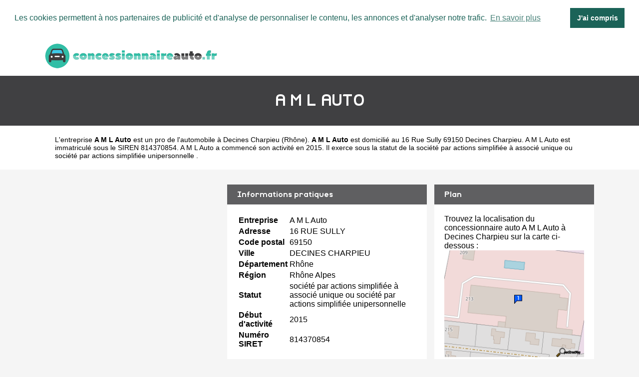

--- FILE ---
content_type: text/html
request_url: https://www.concessionnaireauto.fr/a-m-l-auto-decines-charpieu.html
body_size: 3583
content:
<!doctype html>
<html xml:lang="fr" lang="fr">
<head>
	<meta charset="UTF-8">
	<title>A M L Auto à Decines Charpieu - Concessionnaire auto</title>
	<meta name="description" content="A M L Auto est situé 16 Rue Sully 69150 DECINES CHARPIEU. A M L Auto propose de la vente de voitures à Decines Charpieu (Rhône) dans la région Rhône Alpes. Accédez à la liste des services proposés par A M L Auto : vente de voitures / neuf / occasion ...">
	<meta name="robots" content="index, follow">
	<meta name="format-detection" content="telephone=no">
	<meta name="Language" content="fr"/>
<meta name="theme-color" content="#32BEA6"/>
<meta name="google-site-verification" content="pq4-jzq-3zX5wMb_Z8XxMZ8qJe2Xxia2Pf8_a3lETdc" />
	<link rel="shortcut icon" href="images/favicon.ico" />
			
	<script src="https://maps.google.com/maps?file=api&amp;v=2&amp;sensor=false&amp;key=AIzaSyDoW7A2Z0vfvRWKtICqLNX68RG6R9zeUJU" type="text/javascript" async defer></script>
		<meta name="viewport" content="width=device-width"/>
		<link rel="stylesheet" href="style.css" type="text/css"/>
		<link rel="stylesheet" media="screen and (min-width:1000px)"  href="style-ordinateur.css" type="text/css"/>
		<link rel="stylesheet" media="screen and (max-width:1000px)"  href="style-smartphone.css" type="text/css"/>
		
			<link rel="stylesheet" type="text/css" href="//cdnjs.cloudflare.com/ajax/libs/cookieconsent2/3.1.0/cookieconsent.min.css" />
<script src="//cdnjs.cloudflare.com/ajax/libs/cookieconsent2/3.1.0/cookieconsent.min.js" rel="noreferrer" async defer></script>
<script async defer>
window.addEventListener("load", function(){
window.cookieconsent.initialise({
  "palette": {
    "popup": {
      "background": "#FFFFFF",
      "text": "#1B6358"
    },
    "button": {
      "background": "#1B6358",
	  "text": "#FFFFFF"
    }
  },
    "position": "top",
  "static": true,
  "theme": "dark-top",
  "content": {
    "message": "Les cookies permettent à nos partenaires de publicité et d'analyse de personnaliser le contenu, les annonces et d'analyser notre trafic.",
    "dismiss": "J'ai compris",
    "link": "En savoir plus"
  }
})});
</script>
<script async src="//pagead2.googlesyndication.com/pagead/js/adsbygoogle.js"></script>
<script>
  (adsbygoogle = window.adsbygoogle || []).push({
    google_ad_client: "ca-pub-1598302612170162",
    enable_page_level_ads: true
  });
</script>

		<script type="text/javascript">
    function initialize() {
      if (GBrowserIsCompatible()) {
		  
        var map = new GMap2(document.getElementById("map_canvas"))
        map.setCenter(new GLatLng(45.7471477,4.9341988), 15);
        map.addControl(new GSmallMapControl());
        map.addControl(new GMapTypeControl()); 
    map.disableScrollWheelZoom();
   map.disableDoubleClickZoom();
		var point = new GLatLng(45.7471477,4.9341988);
 var icon = new GIcon();
      icon.image = "images/marqueur.gif";
      icon.iconSize = new GSize(25, 40);
      icon.shadowSize = new GSize(68, 28);
      icon.iconAnchor = new GPoint(12, 38);
      icon.infoWindowAnchor = new GPoint(12, 0);

		var marqueurhotel = (new GMarker(point, icon));
		map.addOverlay(marqueurhotel);
		marqueurhotel.openInfoWindowHtml("<p align=center><b>A M L AUTO</b><br/>16 RUE SULLY 69150 DECINES CHARPIEU</p>");
      }
    }
    </script>
	
	</head>
<body onload="initialize()" onunload="GUnload()">

<header>
<div class="centrerlebloc">

<a href="https://www.concessionnaireauto.fr" title="ConcessionnaireAuto.fr"><img src="images/logo.png" alt="ConcessionnaireAuto.fr"/></a>


</div>
</header>


<div class="titrepage">
<div class="centrerlebloc">
<h1>A M L AUTO</h1>
</div>
</div>
<div itemscope itemtype="http://schema.org/LocalBusiness">

<article class="presentationblanc">
<div class="centrerlebloc">
<div class="contenuentreprisemarge">

L'entreprise <strong itemprop='name'>A M L Auto</strong> est un <a href="decines-charpieu.html" title="Concessionnaire DECINES CHARPIEU">pro de l'automobile à Decines Charpieu</a> (<a href="rhone.html" title="Concessionnaire Rhône">Rhône</a>). <strong>A M L Auto</strong> est domicilié au 16 Rue Sully 69150 Decines Charpieu. A M L Auto est immatriculé sous le SIREN 814370854. A M L Auto a commencé son activité en 2015. Il exerce sous la statut de la société par actions simplifiée à associé unique ou société par actions simplifiée unipersonnelle .
</div>
</div>
</article>


	<script language="JavaScript">

    var _pjsleads = {


        'common' : {

		
			'pjpartnerkey': 'Concessionaire_auto_fr'
        },


        'ads': [


            {
            'pjid' : 'concessionnaireautoHAUT',
			    'pjwhat': 'Automobile',
            'pjwhere': '69000',
            'pjnbres': '1'
            },
            {
            'pjid' : 'concessionnaireautoMILIEU',
			    'pjwhat': 'Concessionnaire',
            'pjwhere': '69150',
            'pjnbres': '4'
            }

        ]
    };


    (function() {
        var sle = document.createElement('script'); sle.type = 'text/javascript'; sle.async = true;
        sle.src = ('https:' == document.location.protocol ? 'https://' : 'http://') + 'sle.pagesjaunes.fr/js/pj_locals.js';
        var s = document.getElementsByTagName('script')[0]; s.parentNode.insertBefore(sle, s);
    })();
</script>
	<div class="centrerlebloc margetrentehaut">

	<ins id="concessionnaireautoHAUT"></ins>

	</div>

	

<div class="centrerlebloc margetrentehaut">

<div class="annoncegauche margetrentehaut">
<div class="paddingvingt">
<script async src="//pagead2.googlesyndication.com/pagead/js/adsbygoogle.js"></script>
<!-- ConcessionnaireAuto.fr -->
<ins class="adsbygoogle"
     style="display:block"
     data-ad-client="ca-pub-1598302612170162"
     data-ad-slot="9378465374"
     data-ad-format="link"></ins>
<script>
(adsbygoogle = window.adsbygoogle || []).push({});
</script>
</div>


</div><div class="tableaurecap">



<div class="titreentreprise">
<h2 class="titreentreprisemarge">
Informations pratiques
</h2>
</div>
<div class="contenuentreprise">
<div class="contenuentreprisemarge">

<table  itemscope itemtype='http://schema.org/PostalAddress' itemprop='address'>

<tr>
<th>Entreprise</th>
<td itemprop='name'>A M L Auto</td>
</tr>

<tr>
<th>Adresse</th>
<td itemprop='streetAddress'>16 RUE SULLY</td>
</tr>

<tr>
<th>Code postal</th>
<td itemprop='postalCode'>69150</td>
</tr>

<tr>
<th>Ville</th>
<td itemprop='addressLocality'>DECINES CHARPIEU</td>
</tr>

<tr>
<th>Département</th>
<td>Rhône</td>
</tr>

<tr>
<th>Région</th>
<td itemprop='addressRegion'>Rhône Alpes</td>
</tr><tr>
<th>Statut</th>
<td>société par actions simplifiée à associé unique ou société par actions simplifiée unipersonnelle </td>
</tr><tr>
<th>Début d'activité</th>
<td>2015</td>
</tr><tr>
<th>Numéro SIRET</th>
<td>814370854</td>
</tr>

</table>

</div>
</div>



</div><div class="plan">

<div class="titreentreprise">
<h2 class="titreentreprisemarge">
Plan
</h2>
</div>
<div class="contenuentreprise">
<div class="contenuentreprisemarge">
Trouvez la localisation du concessionnaire auto A M L Auto à Decines Charpieu sur la carte ci-dessous :<center>
<a href="http://maps.google.fr/maps?f=q&source=s_q&hl=fr&geocode=&q=45.7471477,4.9341988" target='_blank' rel="nofollow" itemprop="map"><img src="images/carte/staticmap.png?center=45.7471477,4.9341988&markers=45.7471477,4.9341988&zoom=18&size=300x230px" class="carte"/></a>
</center>




</div>
</div>

</div>


</div>


</div>

	<div class="centrerlebloc paddingtrentehaut">

	<ins id="concessionnaireautoMILIEU"></ins>

	</div>
	
<div class="centrerlebloc margetrentehaut">
<h3>A proximite</h3>
	<div class='blocautre margetrentehaut'>
	<div class='blocautrepadding'>
	<div class='autretitre'><a href="paris-automobiles-decines-charpieu.html" title="Concessionnaire auto PARIS AUTOMOBILES">PARIS AUTOMOBILES</a></div>
	<div class='autretitredescription'>28 BOULEVARD CHARLES DE GAULLE 69150 DECINES CHARPIEU</div>
	</div>
	</div>
	<div class='blocautre margetrentehaut'>
	<div class='blocautrepadding'>
	<div class='autretitre'><a href="asp-center-rhone-vaulx-en-velin.html" title="Concessionnaire auto ASP CENTER RHONE">ASP CENTER RHONE</a></div>
	<div class='autretitredescription'>RUE JEAN GABIN 69120 VAULX EN VELIN</div>
	</div>
	</div>
	<div class='blocautre margetrentehaut'>
	<div class='blocautrepadding'>
	<div class='autretitre'><a href="hc-auto-negoce-vaulx-en-velin.html" title="Concessionnaire auto HC AUTO NEGOCE">HC AUTO NEGOCE</a></div>
	<div class='autretitredescription'>123 ROUTE DE GENAS 69120 VAULX EN VELIN</div>
	</div>
	</div>
	<div class='blocautre margetrentehaut'>
	<div class='blocautrepadding'>
	<div class='autretitre'><a href="kallite-decines-charpieu.html" title="Concessionnaire auto KALLITE">KALLITE</a></div>
	<div class='autretitredescription'>177 AVENUE FRANKLIN ROOSEVELT 69150 DECINES CHARPIEU</div>
	</div>
	</div>
	</div>




<div class="margetrentehaut">
<div class="centrerlebloc">
<div class="presentationblanc">
<div class="contenuentreprisemarge"><strong>A M L Auto</strong> est une <strong>entreprise dans le secteur du véhicule automobile à DECINES CHARPIEU</strong>. Nous vous proposons également une sélection de concessionnaires auto à DECINES CHARPIEU : <a href='paris-automobiles-decines-charpieu.html'>Paris Automobiles</a> à Decines Charpieu, <a href='asp-center-rhone-vaulx-en-velin.html'>Asp Center Rhone</a> à Vaulx En Velin à 0.3km, <a href='hc-auto-negoce-vaulx-en-velin.html'>Hc Auto Negoce</a> à Vaulx En Velin à 0.3km, <a href='kallite-decines-charpieu.html'>Kallite</a> à Decines Charpieu, <a href='activ-legend-vaulx-en-velin.html'>Activ Legend</a> à Vaulx En Velin à 0.5km, <a href='garage-salengro-bron.html'>Garage Salengro</a> à Bron à 0.5km, <a href='lyon-car-vaulx-en-velin.html'>Lyon Car</a> à Vaulx En Velin à 0.5km, <a href='rent-auto-luxury-vaulx-en-velin.html'>Rent Auto Luxury</a> à Vaulx En Velin à 0.5km, <a href='garage-salengro-vaulx-en-velin.html'>Garage Salengro</a> à Vaulx En Velin à 0.6km et <a href='step-auto-vaulx-en-velin.html'>Step Auto</a> à Vaulx En Velin à 0.6km.</div>
</div>
</div>
</div>



<div class="centrerlebloc">
<div class='blocautre margetrentehaut'>
	<div class='blocautrepadding'>
	<div class='autretitre'><a href="bron.html" title="Concessionnaire auto à Bron">Concessions de Bron</a></div>
	</div>
	</div>
	<div class='blocautre margetrentehaut'>
	<div class='blocautrepadding'>
	<div class='autretitre'><a href="chassieu.html" title="Concessionnaire auto à Chassieu">Concessions de Chassieu</a></div>
	</div>
	</div>
	<div class='blocautre margetrentehaut'>
	<div class='blocautrepadding'>
	<div class='autretitre'><a href="decines-charpieu.html" title="Concessionnaire auto à Décines-Charpieu">Concessions de Décines-Charpieu</a></div>
	</div>
	</div>
	<div class='blocautre margetrentehaut'>
	<div class='blocautrepadding'>
	<div class='autretitre'><a href="vaulx-en-velin.html" title="Concessionnaire auto à Vaulx-en-Velin">Concessions de Vaulx-en-Velin</a></div>
	</div>
	</div>
	</div>
﻿
<footer>

© ConcessionnaireAuto.fr - 2026 - <a href="contact.html" title="Contacter ConcessionnaireAuto.fr">Contact</a>

</footer>
</body>
</html>


--- FILE ---
content_type: text/html; charset=utf-8
request_url: https://www.google.com/recaptcha/api2/aframe
body_size: 267
content:
<!DOCTYPE HTML><html><head><meta http-equiv="content-type" content="text/html; charset=UTF-8"></head><body><script nonce="9-qR4kbWeVSc4ndfYdcDvA">/** Anti-fraud and anti-abuse applications only. See google.com/recaptcha */ try{var clients={'sodar':'https://pagead2.googlesyndication.com/pagead/sodar?'};window.addEventListener("message",function(a){try{if(a.source===window.parent){var b=JSON.parse(a.data);var c=clients[b['id']];if(c){var d=document.createElement('img');d.src=c+b['params']+'&rc='+(localStorage.getItem("rc::a")?sessionStorage.getItem("rc::b"):"");window.document.body.appendChild(d);sessionStorage.setItem("rc::e",parseInt(sessionStorage.getItem("rc::e")||0)+1);localStorage.setItem("rc::h",'1768872252580');}}}catch(b){}});window.parent.postMessage("_grecaptcha_ready", "*");}catch(b){}</script></body></html>